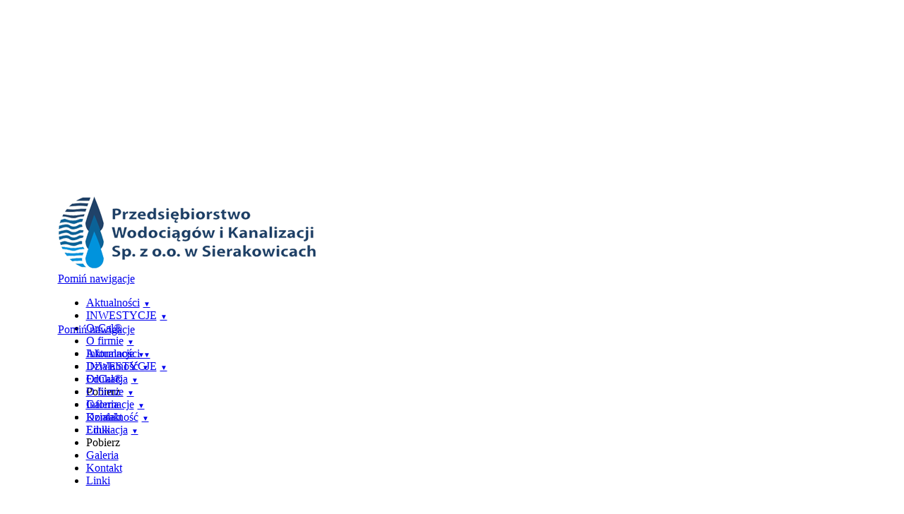

--- FILE ---
content_type: text/html; charset=utf-8
request_url: https://www.pwik.sierakowice.pl/pobierz.html
body_size: 4043
content:
<!DOCTYPE html PUBLIC "-//W3C//DTD XHTML 1.0 Strict//EN" "http://www.w3.org/TR/xhtml1/DTD/xhtml1-strict.dtd"><html xmlns="http://www.w3.org/1999/xhtml" xml:lang="pl" lang="pl"><head><meta http-equiv="Content-Type" content="text/html; charset=utf-8" /><title>Pobierz - PWIK Sierakowice</title><base href="https://www.pwik.sierakowice.pl/" /><meta name="robots" content="index,follow" /><meta name="description" content="" /><meta name="keywords" content="" /><meta name="generator" content="Contao Open Source CMS" /><meta http-equiv="Content-Style-Type" content="text/css" /><meta http-equiv="Content-Script-Type" content="text/javascript" /><style type="text/css" media="screen">/*<![CDATA[*/#wrapper{width:1117px;margin:0 auto;}#header{height:450px;}#left{width:320px;}#main{margin-left:320px;}/*]]>*/</style><link type="text/css" rel="stylesheet" href="system/scripts/e86884be19e7.css" media="all" /><script type="text/javascript" src="system/scripts/e53a815ab435.js"></script><link href="pliki/pwik/szablon/favicon.gif" rel="shortcut icon" type="image/x-icon" /></head><body id="top"><div id="wrapper"><div id="header"><div class="inside"><div style="width:1107px; height:270px"></div><a class="logo" href="/"><img src="pliki/pwik/szablon/logo.png" /></a><a class="home" href="/"></a><!-- indexer::stop --><div class="mod_navigation block" id="menu_top_drop"><a href="pobierz.html#skipNavigation23" class="invisible">Pomiń nawigacje</a><ul class="level_1"><li class="has-submenu sibling first"><a href="aktualnosci.html" title="Aktualności" class="has-submenu sibling first">Aktualności</a></li><li class="submenu lvl_1 has-submenu sibling"><a href="Projekt.html" title="INWESTYCJE" class="submenu lvl_1 has-submenu sibling">INWESTYCJE</a><ul class="level_2"><li class="lvl_1 first"><a href="projekt-fenx0205-umowa-0205-iw01-009724.html" title="PROJEKT FENX" class="lvl_1 first">PROJEKT FENX</a></li><li class="lvl_1"><a href="projekt-szlamnik-umowa-wfos-pd12025.html" title="PROJEKT SZLAMNIK" class="lvl_1">PROJEKT SZLAMNIK</a></li><li class="lvl_1"><a href="prow-2014-2022.html" title="PROW 2014-2022" class="lvl_1">PROW 2014-2022</a></li><li class="lvl_1"><a href="prow-2014-2020.html" title="PROW 2014-2020" class="lvl_1">PROW 2014-2020</a></li><li class="lvl_1 last"><a href="projekt-pois-1-lata-2007-2017.html" title="Projekt POIŚ lata 2007-2017" class="lvl_1 last">Projekt POIŚ lata 2007-2017</a></li></ul></li><li class="lvl_1 sibling"><a href="orcal.html" title="OrCal®" class="lvl_1 sibling">OrCal®</a></li><li class="submenu has-submenu sibling"><a href="historia.html" title="O firmie" class="submenu has-submenu sibling">O firmie</a><ul class="level_2"><li class="first"><a href="historia.html" title="Historia" class="first">Historia</a></li><li><a href="struktua-organizacyjna.html" title="Struktua Organizacyjna">Struktua Organizacyjna</a></li><li><a href="wieloletni-plan-rozwoju.html" title="Wieloletni Plan Rozwoju">Wieloletni Plan Rozwoju</a></li><li class="last"><a href="http://www.pwik-sierakowice.biuletyn.net/" title="BIP" class="last" onclick="return !window.open(this.href)">BIP</a></li></ul></li><li class="submenu has-submenu sibling"><a href="jak-podlaczyc-wode-i-odprowadzic-scieki-formalnosci-krok-po-kroku.html" title="Informacje" class="submenu has-submenu sibling">Informacje</a><ul class="level_2"><li class="first"><a href="jak-podlaczyc-wode-i-odprowadzic-scieki-formalnosci-krok-po-kroku.html" title="Jak podłączyć wodę i odprowadzić ścieki?" class="first">Jak podłączyć wodę i odprowadzić ścieki?</a></li><li><a href="jak-zaplacic-za-zuzyta-wode-i-scieki-.html" title="Jak zapłacić za zużytą wodę i ścieki ?">Jak zapłacić za zużytą wodę i ścieki ?</a></li><li><a href="przetargi.html" title="Przetargi">Przetargi</a></li><li><a href="taryfy-2011-2012.html" title="Taryfy 2011-2012">Taryfy 2011-2012</a></li><li><a href="taryfy.html" title="Taryfy 2012-2013">Taryfy 2012-2013</a></li><li><a href="Taryfy_2013-2014.html" title="Taryfy 2013-2014">Taryfy 2013-2014</a></li><li><a href="taryfa-2014-2015.html" title="Taryfa 2014-2015">Taryfa 2014-2015</a></li><li><a href="taryfa-2015-2016.html" title="Taryfa 2015-2016">Taryfa 2015-2016</a></li><li><a href="taryfa-2016-2017.html" title="Taryfa 2016-2017">Taryfa 2016-2017</a></li><li><a href="taryfa-2017-2018.html" title="Taryfa 2017-2018">Taryfa 2017-2018</a></li><li><a href="Taryfa_2018-2021.html" title="Taryfa 2018-2021">Taryfa 2018-2021</a></li><li><a href="taryfa-2021-2024.html" title="Taryfa 2021-2024">Taryfa 2021-2024</a></li><li><a href="taryfa-2023-2026-copy.html" title="Taryfa 2023-2026">Taryfa 2023-2026</a></li><li class="last"><a href="cennik-pozostalych-uslug.html" title="Cennik pozostałych usług" class="last">Cennik pozostałych usług</a></li></ul></li><li class="submenu has-submenu sibling"><a href="woda.html" title="Działalność" class="submenu has-submenu sibling">Działalność</a><ul class="level_2"><li class="woda_scieki first"><a href="jakosc-wody.html" title="Woda" class="woda_scieki first">Woda</a></li><li><a href="jakosc-wody.html" title="Jakość wody">Jakość wody</a></li><li class="woda_scieki"><a href="regulamin-gmina-sierakowice-186.html" title="Regulamin" class="woda_scieki">Regulamin</a></li><li><a href="regulamin-gmina-sierakowice-186.html" title="Regulamin Gmina Sierakowice">Regulamin Gmina Sierakowice</a></li><li class="last"><a href="regulamin-gmina-suleczyno-185.html" title="Regulamin Gmina Sulęczyno" class="last">Regulamin Gmina Sulęczyno</a></li></ul></li><li class="submenu has-submenu sibling"><a href="niezwykle-przygody-z-kropelka-wody.html" title="Edukacja" class="submenu has-submenu sibling">Edukacja</a><ul class="level_2"><li class="first"><a href="niezwykle-przygody-z-kropelka-wody.html" title="Niezwykłe przygody z Kropelką Wody" class="first">Niezwykłe przygody z Kropelką Wody</a></li><li><a href="warsztaty-metodyczne-dla-nauczycieli.html" title="Warsztaty metodyczne dla nauczycieli">Warsztaty metodyczne dla nauczycieli</a></li><li><a href="warsztaty-edukacyjne-27-29-kwietnia-2011-r.html" title="Warsztaty edukacyjne 27-29 kwietnia 2011">Warsztaty edukacyjne 27-29 kwietnia 2011</a></li><li class="last"><a href="aa.html" title="Warsztaty edukacyjne 16 czerwca 2011" class="last">Warsztaty edukacyjne 16 czerwca 2011</a></li></ul></li><li class="active"><span class="active">Pobierz</span></li><li class="sibling"><a href="galeria.html" title="Galeria" class="sibling">Galeria</a></li><li class="sibling"><a href="kontakt.html" title="Kontakt" class="sibling">Kontakt</a></li><li class="linki lvl_1 sibling last"><a href="linki.html" title="Linki" class="linki lvl_1 sibling last">Linki</a></li></ul><a id="skipNavigation23" class="invisible">&nbsp;</a></div><!-- indexer::continue --></div></div><div id="container"><div id="left"><div class="inside"><!-- indexer::stop --><div class="mod_navigation block" id="menu_lewe"><a href="pobierz.html#skipNavigation17" class="invisible">Pomiń nawigacje</a><ul class="level_1"><li class="has-submenu sibling first"><a href="aktualnosci.html" title="Aktualności" class="has-submenu sibling first">Aktualności</a></li><li class="submenu lvl_1 has-submenu sibling"><a href="Projekt.html" title="INWESTYCJE" class="submenu lvl_1 has-submenu sibling">INWESTYCJE</a><ul class="level_2"><li class="lvl_1 first"><a href="projekt-fenx0205-umowa-0205-iw01-009724.html" title="PROJEKT FENX" class="lvl_1 first">PROJEKT FENX</a></li><li class="lvl_1"><a href="projekt-szlamnik-umowa-wfos-pd12025.html" title="PROJEKT SZLAMNIK" class="lvl_1">PROJEKT SZLAMNIK</a></li><li class="lvl_1"><a href="prow-2014-2022.html" title="PROW 2014-2022" class="lvl_1">PROW 2014-2022</a></li><li class="lvl_1"><a href="prow-2014-2020.html" title="PROW 2014-2020" class="lvl_1">PROW 2014-2020</a></li><li class="lvl_1 last"><a href="projekt-pois-1-lata-2007-2017.html" title="Projekt POIŚ lata 2007-2017" class="lvl_1 last">Projekt POIŚ lata 2007-2017</a></li></ul></li><li class="lvl_1 sibling"><a href="orcal.html" title="OrCal®" class="lvl_1 sibling">OrCal®</a></li><li class="submenu has-submenu sibling"><a href="historia.html" title="O firmie" class="submenu has-submenu sibling">O firmie</a><ul class="level_2"><li class="first"><a href="historia.html" title="Historia" class="first">Historia</a></li><li><a href="struktua-organizacyjna.html" title="Struktua Organizacyjna">Struktua Organizacyjna</a></li><li><a href="wieloletni-plan-rozwoju.html" title="Wieloletni Plan Rozwoju">Wieloletni Plan Rozwoju</a></li><li class="last"><a href="http://www.pwik-sierakowice.biuletyn.net/" title="BIP" class="last" onclick="return !window.open(this.href)">BIP</a></li></ul></li><li class="submenu has-submenu sibling"><a href="jak-podlaczyc-wode-i-odprowadzic-scieki-formalnosci-krok-po-kroku.html" title="Informacje" class="submenu has-submenu sibling">Informacje</a><ul class="level_2"><li class="first"><a href="jak-podlaczyc-wode-i-odprowadzic-scieki-formalnosci-krok-po-kroku.html" title="Jak podłączyć wodę i odprowadzić ścieki?" class="first">Jak podłączyć wodę i odprowadzić ścieki?</a></li><li><a href="jak-zaplacic-za-zuzyta-wode-i-scieki-.html" title="Jak zapłacić za zużytą wodę i ścieki ?">Jak zapłacić za zużytą wodę i ścieki ?</a></li><li><a href="przetargi.html" title="Przetargi">Przetargi</a></li><li><a href="taryfy-2011-2012.html" title="Taryfy 2011-2012">Taryfy 2011-2012</a></li><li><a href="taryfy.html" title="Taryfy 2012-2013">Taryfy 2012-2013</a></li><li><a href="Taryfy_2013-2014.html" title="Taryfy 2013-2014">Taryfy 2013-2014</a></li><li><a href="taryfa-2014-2015.html" title="Taryfa 2014-2015">Taryfa 2014-2015</a></li><li><a href="taryfa-2015-2016.html" title="Taryfa 2015-2016">Taryfa 2015-2016</a></li><li><a href="taryfa-2016-2017.html" title="Taryfa 2016-2017">Taryfa 2016-2017</a></li><li><a href="taryfa-2017-2018.html" title="Taryfa 2017-2018">Taryfa 2017-2018</a></li><li><a href="Taryfa_2018-2021.html" title="Taryfa 2018-2021">Taryfa 2018-2021</a></li><li><a href="taryfa-2021-2024.html" title="Taryfa 2021-2024">Taryfa 2021-2024</a></li><li><a href="taryfa-2023-2026-copy.html" title="Taryfa 2023-2026">Taryfa 2023-2026</a></li><li class="last"><a href="cennik-pozostalych-uslug.html" title="Cennik pozostałych usług" class="last">Cennik pozostałych usług</a></li></ul></li><li class="submenu has-submenu sibling"><a href="woda.html" title="Działalność" class="submenu has-submenu sibling">Działalność</a><ul class="level_2"><li class="woda_scieki first"><a href="jakosc-wody.html" title="Woda" class="woda_scieki first">Woda</a></li><li><a href="jakosc-wody.html" title="Jakość wody">Jakość wody</a></li><li class="woda_scieki"><a href="regulamin-gmina-sierakowice-186.html" title="Regulamin" class="woda_scieki">Regulamin</a></li><li><a href="regulamin-gmina-sierakowice-186.html" title="Regulamin Gmina Sierakowice">Regulamin Gmina Sierakowice</a></li><li class="last"><a href="regulamin-gmina-suleczyno-185.html" title="Regulamin Gmina Sulęczyno" class="last">Regulamin Gmina Sulęczyno</a></li></ul></li><li class="submenu has-submenu sibling"><a href="niezwykle-przygody-z-kropelka-wody.html" title="Edukacja" class="submenu has-submenu sibling">Edukacja</a><ul class="level_2"><li class="first"><a href="niezwykle-przygody-z-kropelka-wody.html" title="Niezwykłe przygody z Kropelką Wody" class="first">Niezwykłe przygody z Kropelką Wody</a></li><li><a href="warsztaty-metodyczne-dla-nauczycieli.html" title="Warsztaty metodyczne dla nauczycieli">Warsztaty metodyczne dla nauczycieli</a></li><li><a href="warsztaty-edukacyjne-27-29-kwietnia-2011-r.html" title="Warsztaty edukacyjne 27-29 kwietnia 2011">Warsztaty edukacyjne 27-29 kwietnia 2011</a></li><li class="last"><a href="aa.html" title="Warsztaty edukacyjne 16 czerwca 2011" class="last">Warsztaty edukacyjne 16 czerwca 2011</a></li></ul></li><li class="active"><span class="active">Pobierz</span></li><li class="sibling"><a href="galeria.html" title="Galeria" class="sibling">Galeria</a></li><li class="sibling"><a href="kontakt.html" title="Kontakt" class="sibling">Kontakt</a></li><li class="linki lvl_1 sibling last"><a href="linki.html" title="Linki" class="linki lvl_1 sibling last">Linki</a></li></ul><a id="skipNavigation17" class="invisible">&nbsp;</a></div><!-- indexer::continue --><div class="loga_ue"><a href="https://ebok.pwik.sierakowice.pl/"><img src="pliki/pwik/szablon/pwik-ebok.jpg" /></a><br /><!--<a href="http://www.funduszeeuropejskie.gov.pl/WstepDoFunduszyEuropejskich/Strony/NSS.aspx"><img src="pliki/pwik/szablon/logo_fs.png" /></a><br />--><a href="/"><img src="pliki/pwik/szablon/logo_pwik.png" /></a><br /><!--<a href="http://europa.eu/index_pl.htm"><img src="pliki/pwik/szablon/logo_ue.png" /></a><br />--><a href="http://www.pwik-sierakowice.biuletyn.net/"><img src="pliki/pwik/szablon/logo_bip.png" /></a><!--<a href="/przekazywanie-stanu-wodomierzy.html"><img src="pliki/pwik/szablon/przekaz_stan.png" /></a><br />--><img src="pliki/pwik/szablon/logo_ue2.png" /><br /><a href="Projekt.html"><img src="pliki/pwik/szablon/logo-wfos.jpg" /></a><br /></div></div></div><div id="main"><div class="inside"><div class="mod_article block" id="pobierz"><!-- indexer::stop --><div class="ce_downloads block"><h1>Druki do pobrania:</h1><p><img src="system/themes/default/images/iconPDF.gif" width="18" height="18" alt="application/pdf" class="mime_icon" /> <a href="pobierz.html?file=pliki/pwik/artykuly/DRUKI%20DO%20POBRANIA/zmiana_adresu/01_WNIOSEK%20odbior%20przylacza%20wodociagowego-kanalizacyjnego.pdf" title="01_WNIOSEK odbior przylacza wodociagowego-kanalizacyjnego.pdf">01_WNIOSEK odbior przylacza wodociagowego-kanalizacyjnego.pdf <span class="size">(204.4 KiB)</span></a></p><p><img src="system/themes/default/images/iconPDF.gif" width="18" height="18" alt="application/pdf" class="mime_icon" /> <a href="pobierz.html?file=pliki/pwik/artykuly/DRUKI%20DO%20POBRANIA/zmiana_adresu/02_NOWY%20WNIOSEK%20o%20wydanie%20warunkow%20technicznych%2019.09.2021.pdf" title="02_NOWY WNIOSEK o wydanie warunkow technicznych 19.09.2021.pdf">02_NOWY WNIOSEK o wydanie warunkow technicznych 19.09.2021.pdf <span class="size">(272.8 KiB)</span></a></p><p><img src="system/themes/default/images/iconPDF.gif" width="18" height="18" alt="application/pdf" class="mime_icon" /> <a href="pobierz.html?file=pliki/pwik/artykuly/DRUKI%20DO%20POBRANIA/zmiana_adresu/03_WNIOSEK%20zalozenie-wymiane-odbior-demontaz%20wodomierza.pdf" title="03_WNIOSEK zalozenie-wymiane-odbior-demontaz wodomierza.pdf">03_WNIOSEK zalozenie-wymiane-odbior-demontaz wodomierza.pdf <span class="size">(202.1 KiB)</span></a></p><p><img src="system/themes/default/images/iconPDF.gif" width="18" height="18" alt="application/pdf" class="mime_icon" /> <a href="pobierz.html?file=pliki/pwik/artykuly/DRUKI%20DO%20POBRANIA/zmiana_adresu/04_ZGLOSZENIE%20ZAMIARU%20WYKONANIA%20PRZYLACZA.pdf" title="04_ZGLOSZENIE ZAMIARU WYKONANIA PRZYLACZA.pdf">04_ZGLOSZENIE ZAMIARU WYKONANIA PRZYLACZA.pdf <span class="size">(164.5 KiB)</span></a></p><p><img src="system/themes/default/images/iconPDF.gif" width="18" height="18" alt="application/pdf" class="mime_icon" /> <a href="pobierz.html?file=pliki/pwik/artykuly/DRUKI%20DO%20POBRANIA/zmiana_adresu/05_WNIOSEK%20uzgodnienie%20dokumentacji%20technicznej.pdf" title="05_WNIOSEK uzgodnienie dokumentacji technicznej.pdf">05_WNIOSEK uzgodnienie dokumentacji technicznej.pdf <span class="size">(269.2 KiB)</span></a></p><p><img src="system/themes/default/images/iconPDF.gif" width="18" height="18" alt="application/pdf" class="mime_icon" /> <a href="pobierz.html?file=pliki/pwik/pobieranie/druki/06_Protokol%20zdawczo-odbiorczy%20wodomierza.pdf" title="06_Protokol zdawczo-odbiorczy wodomierza.pdf">06_Protokol zdawczo-odbiorczy wodomierza.pdf <span class="size">(253.1 KiB)</span></a></p></div><!-- indexer::continue --></div></div><div id="clear"></div></div></div></div><div id="footer"><div class="inside">Wszelkie prawa zastrzeżone. <a href="http://www.pwik.sierakowice.pl">www.pwik.sierakowice.pl</a><br /><a href="http://poczta.home.pl" target="blank">Logowanie do poczty elektronicznej</a><br />Realizacja: <a href="http://r4y.pl" rel="nofollow">r4y.pl</a></div></div><script type="text/javascript" src="plugins/mediabox/1.4.6/js/mediabox.js"></script><script type="text/javascript">/*<![CDATA[*/Mediabox.scanPage=function(){var links=$$('a').filter(function(el){return el.rel&&el.rel.test(/^lightbox/i);});$$(links).mediabox({/* Put custom options here */},null,function(el){var rel0=this.rel.replace(/[[]|]/gi,' ');var relsize=rel0.split(' ');return (this==el)||((this.rel.length>8)&&el.rel.match(relsize[1]));});};window.addEvent('domready',Mediabox.scanPage);/*]]>*/</script><script type="text/javascript">/*<![CDATA[*/(function($){window.addEvent('domready',function(){new Accordion($$('div.toggler'),$$('div.accordion'),{opacity: false,alwaysHide: true,onActive: function(tog,el){el.setProperty('aria-hidden','false');tog.addClass('active');tog.getNext('div').fade('in');tog.setProperty('aria-expanded','true');return false;},onBackground: function(tog,el){el.setProperty('aria-hidden','true');tog.removeClass('active');tog.getNext('div').fade('out');tog.setProperty('aria-expanded','false');return false;}});$$('div.toggler').each(function(el){el.setProperty('role','tab');el.setProperty('tabindex',0);el.addEvents({'keypress':function(event){if (event.code==13){this.fireEvent('click');}},'focus':function(){this.addClass('hover');},'blur':function(){this.removeClass('hover');},'mouseenter':function(){this.addClass('hover');},'mouseleave':function(){this.removeClass('hover');}});});$$('div.ce_accordion').each(function(el){el.setProperty('role','tablist');});$$('div.accordion').each(function(el){el.setProperty('role','tabpanel');});});})(document.id);/*]]>*/</script><style>.level_2{display: none;position: absolute;background: #265489;box-shadow: 0 2px 10px rgba(0,0,0,0.1);min-width: 200px;z-index: 1000;box-shadow: 0px 0px 101px #000;}.has-submenu>a::after{content: "▼";margin-left: 5px;font-size: 10px;}.has-submenu.active>a::after{content: "▲";}.level_2 li{display: block;}.level_2 a{display: block;padding: 10px 15px;text-decoration: none;color: #333;}.level_2 a:hover{background: #f5f5f5;}</style><script>document.addEventListener('DOMContentLoaded',function(){const menuItems=document.querySelectorAll('.has-submenu>a');menuItems.forEach(item=>{item.addEventListener('click',function(e){e.preventDefault();const parent=this.parentElement;const submenu=this.nextElementSibling;document.querySelectorAll('.level_2').forEach(menu=>{if (menu !==submenu){menu.style.display='none';menu.parentElement.classList.remove('active');}});if (submenu.style.display==='block'){submenu.style.display='none';parent.classList.remove('active');}else{submenu.style.display='block';parent.classList.add('active');}});});document.addEventListener('click',function(e){if (!e.target.closest('.has-submenu')){document.querySelectorAll('.level_2').forEach(menu=>{menu.style.display='none';menu.parentElement.classList.remove('active');});}});});</script></body></html>